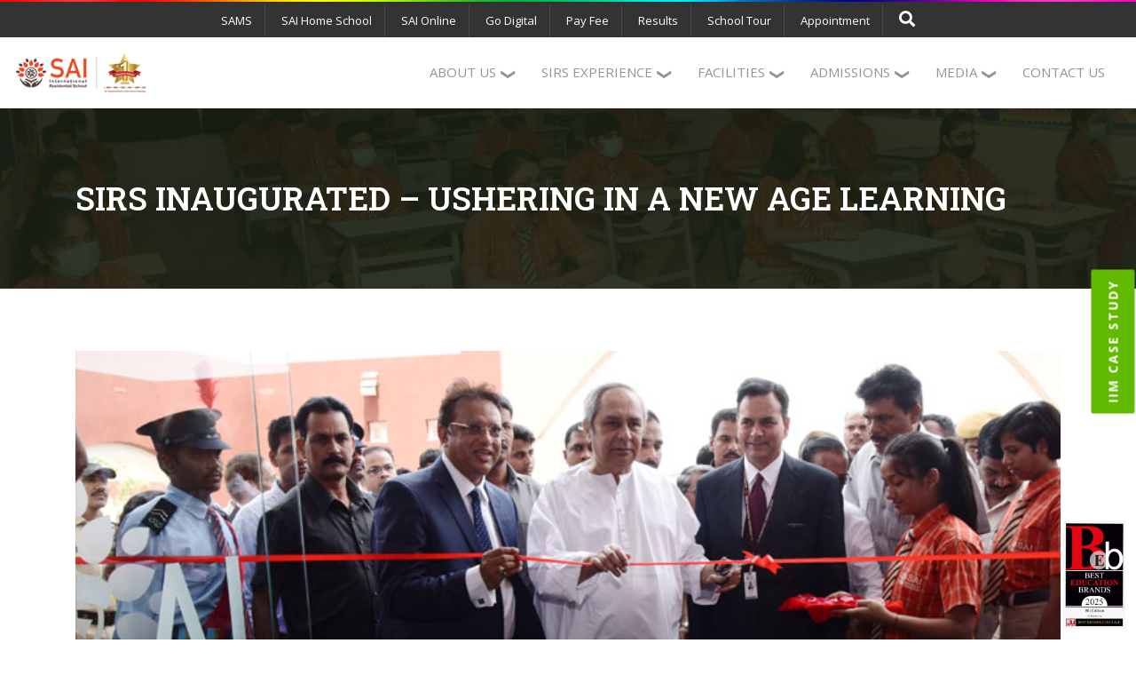

--- FILE ---
content_type: text/html; charset=UTF-8
request_url: https://sirs.edu.in/news/sirs-inaugurated-ushering-in-a-new-age-learning/
body_size: 49695
content:
<!DOCTYPE html>
<html lang="en">
<head>
	<meta charset="utf-8">
	<title>
        SIRS INAUGURATED – USHERING IN A NEW AGE LEARNING - Best Boarding School in Odisha    </title>
	<meta name="viewport" content="width=device-width; initial-scale=1.0; maximum-scale=1.0; user-scalable=0;" />
	<meta name="keywords" content="" />
	<meta name="description" content="" />  
	<link rel="icon" type="image/x-icon" href="https://sirs.edu.in/wp-content/uploads/2022/11/fa-icon.png">
	<meta name="format-detection" content="telephone=no">
	<link href="https://sirs.edu.in/wp-content/themes/ds-child/css/bootstrap.min.css" rel="stylesheet">
	<link href="https://sirs.edu.in/wp-content/themes/ds-child/css/fontawesome-all.css" rel="stylesheet">
	<link rel="stylesheet" href="https://pro.fontawesome.com/releases/v5.10.0/css/all.css" integrity="sha384-AYmEC3Yw5cVb3ZcuHtOA93w35dYTsvhLPVnYs9eStHfGJvOvKxVfELGroGkvsg+p" crossorigin="anonymous"/>
	<link rel="stylesheet" href="https://sirs.edu.in/wp-content/themes/ds-child/css/style.css" type="text/css" media="screen">
	<link rel="stylesheet" href="https://sirs.edu.in/wp-content/themes/ds-child/css/animate.min.css" type="text/css" media="screen">
	<link rel="stylesheet" href="https://sirs.edu.in/wp-content/themes/ds-child/css/owl.carousel.css">
	<link rel="stylesheet" href="https://sirs.edu.in/wp-content/themes/ds-child/css/menu.css">
	<link rel="stylesheet" href="https://sirs.edu.in/wp-content/themes/ds-child/css/pagination.css">
	<link href="https://sirs.edu.in/wp-content/themes/ds-child/css/ace-responsive-menu.css" rel="stylesheet" type="text/css" />
	<script src="https://cdnjs.cloudflare.com/ajax/libs/jquery/3.6.0/jquery.min.js"></script>
	<script src="https://cdn.jsdelivr.net/npm/bootstrap@5.0.2/dist/js/bootstrap.bundle.min.js" integrity="sha384-MrcW6ZMFYlzcLA8Nl+NtUVF0sA7MsXsP1UyJoMp4YLEuNSfAP+JcXn/tWtIaxVXM" crossorigin="anonymous"></script>
	<script src="https://sirs.edu.in/wp-content/themes/ds-child/js/owl.carousel.js"></script>
	<link href="https://sirs.edu.in/wp-content/themes/ds-child/css/magnific-popup.css" rel="stylesheet" type="text/css" />
	<meta name='robots' content='index, follow, max-image-preview:large, max-snippet:-1, max-video-preview:-1' />

	<!-- This site is optimized with the Yoast SEO plugin v19.10 - https://yoast.com/wordpress/plugins/seo/ -->
	<link rel="canonical" href="https://sirs.edu.in/news/sirs-inaugurated-ushering-in-a-new-age-learning/" />
	<meta property="og:locale" content="en_US" />
	<meta property="og:type" content="article" />
	<meta property="og:title" content="SIRS INAUGURATED – USHERING IN A NEW AGE LEARNING - Best Boarding School in Odisha" />
	<meta property="og:description" content="“SIRS has added one more feather to the State’s educational sector”, said Shri Naveen Patnaik, Honorable Chief Minister of Odisha on inaugurating the much awaited SAI International Residential School (SIRS) on Monday April 2, 2018. He applauded Dr. Sahoo’s vision &hellip; Continue reading &rarr;" />
	<meta property="og:url" content="https://sirs.edu.in/news/sirs-inaugurated-ushering-in-a-new-age-learning/" />
	<meta property="og:site_name" content="Best Boarding School in Odisha" />
	<meta property="article:modified_time" content="2022-11-08T11:23:31+00:00" />
	<meta property="og:image" content="https://sirs.edu.in/wp-content/uploads/2022/11/SIRS-INAUGURATED-–-USHERING-IN-A-NEW-AGE-LEARNING.jpg" />
	<meta property="og:image:width" content="754" />
	<meta property="og:image:height" content="247" />
	<meta property="og:image:type" content="image/jpeg" />
	<meta name="twitter:card" content="summary_large_image" />
	<meta name="twitter:label1" content="Est. reading time" />
	<meta name="twitter:data1" content="2 minutes" />
	<script type="application/ld+json" class="yoast-schema-graph">{"@context":"https://schema.org","@graph":[{"@type":"WebPage","@id":"https://sirs.edu.in/news/sirs-inaugurated-ushering-in-a-new-age-learning/","url":"https://sirs.edu.in/news/sirs-inaugurated-ushering-in-a-new-age-learning/","name":"SIRS INAUGURATED – USHERING IN A NEW AGE LEARNING - Best Boarding School in Odisha","isPartOf":{"@id":"https://sirs.edu.in/#website"},"primaryImageOfPage":{"@id":"https://sirs.edu.in/news/sirs-inaugurated-ushering-in-a-new-age-learning/#primaryimage"},"image":{"@id":"https://sirs.edu.in/news/sirs-inaugurated-ushering-in-a-new-age-learning/#primaryimage"},"thumbnailUrl":"https://sirs.edu.in/wp-content/uploads/2022/11/SIRS-INAUGURATED-–-USHERING-IN-A-NEW-AGE-LEARNING.jpg","datePublished":"2018-04-03T11:22:00+00:00","dateModified":"2022-11-08T11:23:31+00:00","breadcrumb":{"@id":"https://sirs.edu.in/news/sirs-inaugurated-ushering-in-a-new-age-learning/#breadcrumb"},"inLanguage":"en-US","potentialAction":[{"@type":"ReadAction","target":["https://sirs.edu.in/news/sirs-inaugurated-ushering-in-a-new-age-learning/"]}]},{"@type":"ImageObject","inLanguage":"en-US","@id":"https://sirs.edu.in/news/sirs-inaugurated-ushering-in-a-new-age-learning/#primaryimage","url":"https://sirs.edu.in/wp-content/uploads/2022/11/SIRS-INAUGURATED-–-USHERING-IN-A-NEW-AGE-LEARNING.jpg","contentUrl":"https://sirs.edu.in/wp-content/uploads/2022/11/SIRS-INAUGURATED-–-USHERING-IN-A-NEW-AGE-LEARNING.jpg","width":754,"height":247},{"@type":"BreadcrumbList","@id":"https://sirs.edu.in/news/sirs-inaugurated-ushering-in-a-new-age-learning/#breadcrumb","itemListElement":[{"@type":"ListItem","position":1,"name":"Home","item":"https://sirs.edu.in/"},{"@type":"ListItem","position":2,"name":"SIRS INAUGURATED – USHERING IN A NEW AGE LEARNING"}]},{"@type":"WebSite","@id":"https://sirs.edu.in/#website","url":"https://sirs.edu.in/","name":"Best Boarding School in Odisha","description":"SAI International Residential School, Bhubaneshwar","potentialAction":[{"@type":"SearchAction","target":{"@type":"EntryPoint","urlTemplate":"https://sirs.edu.in/?s={search_term_string}"},"query-input":"required name=search_term_string"}],"inLanguage":"en-US"}]}</script>
	<!-- / Yoast SEO plugin. -->


<link rel="alternate" title="oEmbed (JSON)" type="application/json+oembed" href="https://sirs.edu.in/wp-json/oembed/1.0/embed?url=https%3A%2F%2Fsirs.edu.in%2Fnews%2Fsirs-inaugurated-ushering-in-a-new-age-learning%2F" />
<link rel="alternate" title="oEmbed (XML)" type="text/xml+oembed" href="https://sirs.edu.in/wp-json/oembed/1.0/embed?url=https%3A%2F%2Fsirs.edu.in%2Fnews%2Fsirs-inaugurated-ushering-in-a-new-age-learning%2F&#038;format=xml" />
<style id='wp-img-auto-sizes-contain-inline-css' type='text/css'>
img:is([sizes=auto i],[sizes^="auto," i]){contain-intrinsic-size:3000px 1500px}
/*# sourceURL=wp-img-auto-sizes-contain-inline-css */
</style>
<style id='wp-block-library-inline-css' type='text/css'>
:root{--wp-block-synced-color:#7a00df;--wp-block-synced-color--rgb:122,0,223;--wp-bound-block-color:var(--wp-block-synced-color);--wp-editor-canvas-background:#ddd;--wp-admin-theme-color:#007cba;--wp-admin-theme-color--rgb:0,124,186;--wp-admin-theme-color-darker-10:#006ba1;--wp-admin-theme-color-darker-10--rgb:0,107,160.5;--wp-admin-theme-color-darker-20:#005a87;--wp-admin-theme-color-darker-20--rgb:0,90,135;--wp-admin-border-width-focus:2px}@media (min-resolution:192dpi){:root{--wp-admin-border-width-focus:1.5px}}.wp-element-button{cursor:pointer}:root .has-very-light-gray-background-color{background-color:#eee}:root .has-very-dark-gray-background-color{background-color:#313131}:root .has-very-light-gray-color{color:#eee}:root .has-very-dark-gray-color{color:#313131}:root .has-vivid-green-cyan-to-vivid-cyan-blue-gradient-background{background:linear-gradient(135deg,#00d084,#0693e3)}:root .has-purple-crush-gradient-background{background:linear-gradient(135deg,#34e2e4,#4721fb 50%,#ab1dfe)}:root .has-hazy-dawn-gradient-background{background:linear-gradient(135deg,#faaca8,#dad0ec)}:root .has-subdued-olive-gradient-background{background:linear-gradient(135deg,#fafae1,#67a671)}:root .has-atomic-cream-gradient-background{background:linear-gradient(135deg,#fdd79a,#004a59)}:root .has-nightshade-gradient-background{background:linear-gradient(135deg,#330968,#31cdcf)}:root .has-midnight-gradient-background{background:linear-gradient(135deg,#020381,#2874fc)}:root{--wp--preset--font-size--normal:16px;--wp--preset--font-size--huge:42px}.has-regular-font-size{font-size:1em}.has-larger-font-size{font-size:2.625em}.has-normal-font-size{font-size:var(--wp--preset--font-size--normal)}.has-huge-font-size{font-size:var(--wp--preset--font-size--huge)}.has-text-align-center{text-align:center}.has-text-align-left{text-align:left}.has-text-align-right{text-align:right}.has-fit-text{white-space:nowrap!important}#end-resizable-editor-section{display:none}.aligncenter{clear:both}.items-justified-left{justify-content:flex-start}.items-justified-center{justify-content:center}.items-justified-right{justify-content:flex-end}.items-justified-space-between{justify-content:space-between}.screen-reader-text{border:0;clip-path:inset(50%);height:1px;margin:-1px;overflow:hidden;padding:0;position:absolute;width:1px;word-wrap:normal!important}.screen-reader-text:focus{background-color:#ddd;clip-path:none;color:#444;display:block;font-size:1em;height:auto;left:5px;line-height:normal;padding:15px 23px 14px;text-decoration:none;top:5px;width:auto;z-index:100000}html :where(.has-border-color){border-style:solid}html :where([style*=border-top-color]){border-top-style:solid}html :where([style*=border-right-color]){border-right-style:solid}html :where([style*=border-bottom-color]){border-bottom-style:solid}html :where([style*=border-left-color]){border-left-style:solid}html :where([style*=border-width]){border-style:solid}html :where([style*=border-top-width]){border-top-style:solid}html :where([style*=border-right-width]){border-right-style:solid}html :where([style*=border-bottom-width]){border-bottom-style:solid}html :where([style*=border-left-width]){border-left-style:solid}html :where(img[class*=wp-image-]){height:auto;max-width:100%}:where(figure){margin:0 0 1em}html :where(.is-position-sticky){--wp-admin--admin-bar--position-offset:var(--wp-admin--admin-bar--height,0px)}@media screen and (max-width:600px){html :where(.is-position-sticky){--wp-admin--admin-bar--position-offset:0px}}

/*# sourceURL=wp-block-library-inline-css */
</style><style id='global-styles-inline-css' type='text/css'>
:root{--wp--preset--aspect-ratio--square: 1;--wp--preset--aspect-ratio--4-3: 4/3;--wp--preset--aspect-ratio--3-4: 3/4;--wp--preset--aspect-ratio--3-2: 3/2;--wp--preset--aspect-ratio--2-3: 2/3;--wp--preset--aspect-ratio--16-9: 16/9;--wp--preset--aspect-ratio--9-16: 9/16;--wp--preset--color--black: #000;--wp--preset--color--cyan-bluish-gray: #abb8c3;--wp--preset--color--white: #fff;--wp--preset--color--pale-pink: #f78da7;--wp--preset--color--vivid-red: #cf2e2e;--wp--preset--color--luminous-vivid-orange: #ff6900;--wp--preset--color--luminous-vivid-amber: #fcb900;--wp--preset--color--light-green-cyan: #7bdcb5;--wp--preset--color--vivid-green-cyan: #00d084;--wp--preset--color--pale-cyan-blue: #8ed1fc;--wp--preset--color--vivid-cyan-blue: #0693e3;--wp--preset--color--vivid-purple: #9b51e0;--wp--preset--color--blue: #0066cc;--wp--preset--color--medium-gray: #666;--wp--preset--color--light-gray: #f1f1f1;--wp--preset--gradient--vivid-cyan-blue-to-vivid-purple: linear-gradient(135deg,rgb(6,147,227) 0%,rgb(155,81,224) 100%);--wp--preset--gradient--light-green-cyan-to-vivid-green-cyan: linear-gradient(135deg,rgb(122,220,180) 0%,rgb(0,208,130) 100%);--wp--preset--gradient--luminous-vivid-amber-to-luminous-vivid-orange: linear-gradient(135deg,rgb(252,185,0) 0%,rgb(255,105,0) 100%);--wp--preset--gradient--luminous-vivid-orange-to-vivid-red: linear-gradient(135deg,rgb(255,105,0) 0%,rgb(207,46,46) 100%);--wp--preset--gradient--very-light-gray-to-cyan-bluish-gray: linear-gradient(135deg,rgb(238,238,238) 0%,rgb(169,184,195) 100%);--wp--preset--gradient--cool-to-warm-spectrum: linear-gradient(135deg,rgb(74,234,220) 0%,rgb(151,120,209) 20%,rgb(207,42,186) 40%,rgb(238,44,130) 60%,rgb(251,105,98) 80%,rgb(254,248,76) 100%);--wp--preset--gradient--blush-light-purple: linear-gradient(135deg,rgb(255,206,236) 0%,rgb(152,150,240) 100%);--wp--preset--gradient--blush-bordeaux: linear-gradient(135deg,rgb(254,205,165) 0%,rgb(254,45,45) 50%,rgb(107,0,62) 100%);--wp--preset--gradient--luminous-dusk: linear-gradient(135deg,rgb(255,203,112) 0%,rgb(199,81,192) 50%,rgb(65,88,208) 100%);--wp--preset--gradient--pale-ocean: linear-gradient(135deg,rgb(255,245,203) 0%,rgb(182,227,212) 50%,rgb(51,167,181) 100%);--wp--preset--gradient--electric-grass: linear-gradient(135deg,rgb(202,248,128) 0%,rgb(113,206,126) 100%);--wp--preset--gradient--midnight: linear-gradient(135deg,rgb(2,3,129) 0%,rgb(40,116,252) 100%);--wp--preset--font-size--small: 13px;--wp--preset--font-size--medium: 20px;--wp--preset--font-size--large: 36px;--wp--preset--font-size--x-large: 42px;--wp--preset--spacing--20: 0.44rem;--wp--preset--spacing--30: 0.67rem;--wp--preset--spacing--40: 1rem;--wp--preset--spacing--50: 1.5rem;--wp--preset--spacing--60: 2.25rem;--wp--preset--spacing--70: 3.38rem;--wp--preset--spacing--80: 5.06rem;--wp--preset--shadow--natural: 6px 6px 9px rgba(0, 0, 0, 0.2);--wp--preset--shadow--deep: 12px 12px 50px rgba(0, 0, 0, 0.4);--wp--preset--shadow--sharp: 6px 6px 0px rgba(0, 0, 0, 0.2);--wp--preset--shadow--outlined: 6px 6px 0px -3px rgb(255, 255, 255), 6px 6px rgb(0, 0, 0);--wp--preset--shadow--crisp: 6px 6px 0px rgb(0, 0, 0);}:where(.is-layout-flex){gap: 0.5em;}:where(.is-layout-grid){gap: 0.5em;}body .is-layout-flex{display: flex;}.is-layout-flex{flex-wrap: wrap;align-items: center;}.is-layout-flex > :is(*, div){margin: 0;}body .is-layout-grid{display: grid;}.is-layout-grid > :is(*, div){margin: 0;}:where(.wp-block-columns.is-layout-flex){gap: 2em;}:where(.wp-block-columns.is-layout-grid){gap: 2em;}:where(.wp-block-post-template.is-layout-flex){gap: 1.25em;}:where(.wp-block-post-template.is-layout-grid){gap: 1.25em;}.has-black-color{color: var(--wp--preset--color--black) !important;}.has-cyan-bluish-gray-color{color: var(--wp--preset--color--cyan-bluish-gray) !important;}.has-white-color{color: var(--wp--preset--color--white) !important;}.has-pale-pink-color{color: var(--wp--preset--color--pale-pink) !important;}.has-vivid-red-color{color: var(--wp--preset--color--vivid-red) !important;}.has-luminous-vivid-orange-color{color: var(--wp--preset--color--luminous-vivid-orange) !important;}.has-luminous-vivid-amber-color{color: var(--wp--preset--color--luminous-vivid-amber) !important;}.has-light-green-cyan-color{color: var(--wp--preset--color--light-green-cyan) !important;}.has-vivid-green-cyan-color{color: var(--wp--preset--color--vivid-green-cyan) !important;}.has-pale-cyan-blue-color{color: var(--wp--preset--color--pale-cyan-blue) !important;}.has-vivid-cyan-blue-color{color: var(--wp--preset--color--vivid-cyan-blue) !important;}.has-vivid-purple-color{color: var(--wp--preset--color--vivid-purple) !important;}.has-black-background-color{background-color: var(--wp--preset--color--black) !important;}.has-cyan-bluish-gray-background-color{background-color: var(--wp--preset--color--cyan-bluish-gray) !important;}.has-white-background-color{background-color: var(--wp--preset--color--white) !important;}.has-pale-pink-background-color{background-color: var(--wp--preset--color--pale-pink) !important;}.has-vivid-red-background-color{background-color: var(--wp--preset--color--vivid-red) !important;}.has-luminous-vivid-orange-background-color{background-color: var(--wp--preset--color--luminous-vivid-orange) !important;}.has-luminous-vivid-amber-background-color{background-color: var(--wp--preset--color--luminous-vivid-amber) !important;}.has-light-green-cyan-background-color{background-color: var(--wp--preset--color--light-green-cyan) !important;}.has-vivid-green-cyan-background-color{background-color: var(--wp--preset--color--vivid-green-cyan) !important;}.has-pale-cyan-blue-background-color{background-color: var(--wp--preset--color--pale-cyan-blue) !important;}.has-vivid-cyan-blue-background-color{background-color: var(--wp--preset--color--vivid-cyan-blue) !important;}.has-vivid-purple-background-color{background-color: var(--wp--preset--color--vivid-purple) !important;}.has-black-border-color{border-color: var(--wp--preset--color--black) !important;}.has-cyan-bluish-gray-border-color{border-color: var(--wp--preset--color--cyan-bluish-gray) !important;}.has-white-border-color{border-color: var(--wp--preset--color--white) !important;}.has-pale-pink-border-color{border-color: var(--wp--preset--color--pale-pink) !important;}.has-vivid-red-border-color{border-color: var(--wp--preset--color--vivid-red) !important;}.has-luminous-vivid-orange-border-color{border-color: var(--wp--preset--color--luminous-vivid-orange) !important;}.has-luminous-vivid-amber-border-color{border-color: var(--wp--preset--color--luminous-vivid-amber) !important;}.has-light-green-cyan-border-color{border-color: var(--wp--preset--color--light-green-cyan) !important;}.has-vivid-green-cyan-border-color{border-color: var(--wp--preset--color--vivid-green-cyan) !important;}.has-pale-cyan-blue-border-color{border-color: var(--wp--preset--color--pale-cyan-blue) !important;}.has-vivid-cyan-blue-border-color{border-color: var(--wp--preset--color--vivid-cyan-blue) !important;}.has-vivid-purple-border-color{border-color: var(--wp--preset--color--vivid-purple) !important;}.has-vivid-cyan-blue-to-vivid-purple-gradient-background{background: var(--wp--preset--gradient--vivid-cyan-blue-to-vivid-purple) !important;}.has-light-green-cyan-to-vivid-green-cyan-gradient-background{background: var(--wp--preset--gradient--light-green-cyan-to-vivid-green-cyan) !important;}.has-luminous-vivid-amber-to-luminous-vivid-orange-gradient-background{background: var(--wp--preset--gradient--luminous-vivid-amber-to-luminous-vivid-orange) !important;}.has-luminous-vivid-orange-to-vivid-red-gradient-background{background: var(--wp--preset--gradient--luminous-vivid-orange-to-vivid-red) !important;}.has-very-light-gray-to-cyan-bluish-gray-gradient-background{background: var(--wp--preset--gradient--very-light-gray-to-cyan-bluish-gray) !important;}.has-cool-to-warm-spectrum-gradient-background{background: var(--wp--preset--gradient--cool-to-warm-spectrum) !important;}.has-blush-light-purple-gradient-background{background: var(--wp--preset--gradient--blush-light-purple) !important;}.has-blush-bordeaux-gradient-background{background: var(--wp--preset--gradient--blush-bordeaux) !important;}.has-luminous-dusk-gradient-background{background: var(--wp--preset--gradient--luminous-dusk) !important;}.has-pale-ocean-gradient-background{background: var(--wp--preset--gradient--pale-ocean) !important;}.has-electric-grass-gradient-background{background: var(--wp--preset--gradient--electric-grass) !important;}.has-midnight-gradient-background{background: var(--wp--preset--gradient--midnight) !important;}.has-small-font-size{font-size: var(--wp--preset--font-size--small) !important;}.has-medium-font-size{font-size: var(--wp--preset--font-size--medium) !important;}.has-large-font-size{font-size: var(--wp--preset--font-size--large) !important;}.has-x-large-font-size{font-size: var(--wp--preset--font-size--x-large) !important;}
/*# sourceURL=global-styles-inline-css */
</style>

<style id='classic-theme-styles-inline-css' type='text/css'>
/*! This file is auto-generated */
.wp-block-button__link{color:#fff;background-color:#32373c;border-radius:9999px;box-shadow:none;text-decoration:none;padding:calc(.667em + 2px) calc(1.333em + 2px);font-size:1.125em}.wp-block-file__button{background:#32373c;color:#fff;text-decoration:none}
/*# sourceURL=/wp-includes/css/classic-themes.min.css */
</style>
<link rel='stylesheet' id='contact-form-7-css' href='https://sirs.edu.in/wp-content/plugins/contact-form-7/includes/css/styles.css?ver=5.7.5.1' type='text/css' media='all' />
<style id='contact-form-7-inline-css' type='text/css'>
.wpcf7 .wpcf7-recaptcha iframe {margin-bottom: 0;}.wpcf7 .wpcf7-recaptcha[data-align="center"] > div {margin: 0 auto;}.wpcf7 .wpcf7-recaptcha[data-align="right"] > div {margin: 0 0 0 auto;}
/*# sourceURL=contact-form-7-inline-css */
</style>
<link rel='stylesheet' id='twentyten-block-style-css' href='https://sirs.edu.in/wp-content/themes/twentyten/blocks.css?ver=20190704' type='text/css' media='all' />
<link rel='stylesheet' id='wp-block-heading-css' href='https://sirs.edu.in/wp-includes/blocks/heading/style.min.css?ver=6.9' type='text/css' media='all' />
<link rel='stylesheet' id='wp-block-paragraph-css' href='https://sirs.edu.in/wp-includes/blocks/paragraph/style.min.css?ver=6.9' type='text/css' media='all' />
<link rel="https://api.w.org/" href="https://sirs.edu.in/wp-json/" /><link rel="alternate" title="JSON" type="application/json" href="https://sirs.edu.in/wp-json/wp/v2/news/5120" /><link rel='shortlink' href='https://sirs.edu.in/?p=5120' />
    <meta name="google-site-verification" content="I_I2nUx-8XuR3j9W9OEENwnPvnmamPDcy6hzqMGt-5U" />
	<!-- Google Tag Manager -->
	<script>(function(w,d,s,l,i){w[l]=w[l]||[];w[l].push({'gtm.start':
	new Date().getTime(),event:'gtm.js'});var f=d.getElementsByTagName(s)[0],
	j=d.createElement(s),dl=l!='dataLayer'?'&l='+l:'';j.async=true;j.src=
	'https://www.googletagmanager.com/gtm.js?id='+i+dl;f.parentNode.insertBefore(j,f);
	})(window,document,'script','dataLayer','GTM-M6JM4KV');</script>
	<!-- End Google Tag Manager -->
</head>
<style type="text/css">
	.caonent_box li {
	    list-style: disc;
	}
	.entry-body h3,.entry-body p{
		min-height: 82px;
	}
	.overlay {
		height: 100%;
		width: 100%;
		display: none;
		position: fixed;
		z-index: 999999;
		top: 0;
		left: 0;
		background-color: rgb(0,0,0);
		background-color: rgba(0,0,0, 0.9);
	}
	.overlay-content {
		position: relative;
		top: 46%;
		width: 80%;
		text-align: center;
		margin-top: 30px;
		margin: auto;
	}
	.overlay .closebtn1 {
		position: absolute;
		top: 20px;
		right: 45px;
		font-size: 60px;
		cursor: pointer;
		color: white;
	}
	.overlay .closebtn1:hover {
		color: #ccc;
	}
	.overlay input[type=text] {
		padding: 15px;
		font-size: 17px;
		border: none;
		float: left;
		width: 80%;
		background: white;
	}
	.overlay input[type=text]:hover {
		background: #f1f1f1;
	}
	.overlay button {
		float: left;
		width: 20%;
		padding: 15px;
		background: #ddd;
		font-size: 17px;
		border: none;
		cursor: pointer;
	}
	.overlay button:hover {
		background: #f05022;
	}
</style>

<body>
	<header>
		<div class="header-top-menu">
			<div class="container-fluid">
				<div class="row">
					<div class="col-md-12">
						<div class="menu">
							<nav id="cssmenu" class="head_btm_menu">
								<ul>
																		<li><a href="https://eedutree.com/default/parentLogin.php">SAMS</a></li>
																			<li><a href="https://www.eedutree.com/shs/homeschoolLogin.php">SAI Home School</a></li>
																			<li><a href="http://sirs.edunexttechnologies.com/Index">SAI Online</a></li>
																			<li><a href="https://sirs.edu.in/go-digital/">Go Digital</a></li>
																			<li><a href="http://sirs.edunexttechnologies.com/">Pay Fee</a></li>
																			<li><a href="https://sirs.edu.in/class-results/">Results</a></li>
																		<li><a href="https://youtu.be/xKe6hNtTYv0" target="_blank">School Tour</a>
										<!--<ul>-->
										<!--	<li><a href="https://youtu.be/UQaw9KqgrFc">School Video</a></li>-->
										<!--</ul>-->
									</li>
									<li><a href="https://sirs.edu.in/appointment">Appointment</a></li>
									<li><a href="javascript:void(0)" onclick="openSearch()"><i class="fas fa-search"></i></a></li>
								</ul>
							</nav>
						</div>
					</div>
				</div>
			</div>  
		</div>
		<div class="header-top-logo">
			<div class="container-fluid">
				<div class="row">
					<div class="col-md-12">
						<div class="header-top-logo1">
							<div class="header-top-logo-left">
								<a href="https://sirs.edu.in"><img src="https://sirs.edu.in/wp-content/uploads/2022/11/logo-1.png" alt=""/></a>
							</div>
							<div class="header-top-logo-right">
								<nav>
									<!-- Menu Toggle btn-->
									<div class="menu-toggle">
										<h3>Menu</h3>
										<button type="button" id="menu-btn">
											<span class="icon-bar"></span>
											<span class="icon-bar"></span>
											<span class="icon-bar"></span>
										</button>
									</div>
									<!-- Responsive Menu Structure-->
									<!--Note: declare the Menu style in the data-menu-style="horizontal" (options: horizontal, vertical, accordion) -->
									<ul id="respMenu" class="ace-responsive-menu" data-menu-style="horizontal">
										<li>
											<a href="javascript:;">
												<span class="title">ABOUT US </span>
												<span class="arrow"></span>
											</a>
											<!-- Level Two-->
											<ul>
												<li><a href="https://sirs.edu.in/shri-sai-baba-of-shirdi">Shri SAI Baba of Shirdi</a></li>
												<li><a href="https://sirs.edu.in/guru-shishya-parampara">Guru Shishya Parampara</a></li>    
												<li><a href="https://sirs.edu.in/mission-vision-commitments">Mission, Vision &amp; Commitments</a></li>    
												<li><a href="https://sirs.edu.in/awards">Awards</a></li>    
												<li>
													<a href="javascript:;">SAI International Education Group <span class="arrow"></span>
													</a>
													<ul>
														<li><a href="https://sirs.edu.in/sai-international-residential-school">The School – SIRS</a></li>
														<li><a href="https://sirs.edu.in/sai-international-school">SAI International School</a></li>
														<li><a href="https://sirs.edu.in/sai-angan">SAI Angan</a></li>
														<!--<li><a href="https://sirs.edu.in/sai-international-college-of-commerce">SAI Int College of Commerce</a></li>-->
													</ul>
												</li>
												<li>
													<a href="javascript:;">Leadership Team <span class="arrow"></span>
													</a>
													<ul>
														<li><a href="https://sirs.edu.in/our-chairman">The Founder</a></li>
														<li><a href="https://sirs.edu.in/the-chairperson">The Chairperson</a></li>
														<li><a href="https://sirs.edu.in/the-headmaster">The Headmaster</a></li>
														<li><a href="https://sirs.edu.in/the-dhm">The Deputy Headmaster</a></li>
													</ul>
												</li>
												<li>
													<a href="javascript:;">Advisor <span class="arrow"></span></a>
													<ul>
														<li><a href="https://sirs.edu.in/dr-sumer-bahadur-singh">Dr. Sumer Bahadur Singh</a></li>
													</ul>
												</li>
												<li>
													<a href="javascript:;">Advisory Board Members <span class="arrow"></span>
													</a>
													<ul>
														<li><a href="https://sirs.edu.in/dr-c-b-satpathy">Dr. C B Satpathy</a></li>
														<li><a href="https://sirs.edu.in/dr-damodar-acharya">Dr. Damodar Acharya</a></li>
														<li><a href="https://sirs.edu.in/dr-prasant-mohapatra">Dr. Prasant Mohapatra</a></li>
														<li><a href="https://sirs.edu.in/dr-p-c-jain">Dr. P C Jain</a></li>
														<li><a href="https://sirs.edu.in/ca-p-r-ramesh">CA P R Ramesh</a></li>
														<li><a href="https://sirs.edu.in/shri-amitabh-jhingan">Shri Amitabh Jhingan</a></li>
														<li><a href="https://sirs.edu.in/shri-rakesh-sethi">Shri Rakesh Sethi</a></li>
														<li><a href="https://sirs.edu.in/ms-ameeta-mulla-wattal">Ms. Ameeta Mulla Wattal</a></li>
														<li><a href="https://sirs.edu.in/shri-ronesh-puri">Shri Ronesh Puri</a></li>
													</ul>
												</li>
												<li><a href="https://sirs.edu.in/student-council">Student Council</a></li>
												<!--<li><a href="/work-with-us">Work with us</a></li>   -->
											</ul>
										</li>
										<li>
											<a class="" href="javascript:;">
												<span class="title">SIRS EXPERIENCE </span>
												<span class="arrow"></span>
											</a>
											<ul>
												<li>
													<a href="javascript:;">Academics &amp; Beyond <span class="arrow"></span>
													</a>
													<ul>
														<li><a href="https://sirs.edu.in/academics">Academics</a></li>
														<li><a href="https://sirs.edu.in/assessment">Assessment</a></li>
													</ul>
												</li>
												<li>
													<a href="javascript:;">Visual-Performing Arts &amp; Beyond <span class="arrow"></span>
													</a>
													<ul>
														<li><a href="https://sirs.edu.in/fine-arts">Fine Arts</a></li>
														<li><a href="https://sirs.edu.in/media-training">Media Training</a></li>
														<li><a href="https://sirs.edu.in/celebrations-events">Celebrations &amp; Events</a></li>
														<li><a href="https://sirs.edu.in/house-activities">House Activities</a></li>
														<li><a href="https://sirs.edu.in/clubs-societies">Clubs &amp; Societies</a></li>
													</ul>
												</li>
												<li>
													<a href="javascript:;">Recognition &amp; Beyond <span class="arrow"></span></a>
													<ul>
														<li><a href="https://sirs.edu.in/recognition-awards">Recognition &amp; Awards</a></li>
														<li><a href="https://sirs.edu.in/career-connect">Career Connect</a></li>
														<li><a href="https://saiinternational.edu.in/career-results/">Career Results</a></li>
													</ul>
												</li>
												<li>
													<a href="javascript:;">Leadership &amp; Beyond <span class="arrow"></span>
													</a>
													<ul>
														<li><a href="https://sirs.edu.in/leadership-personal-development">Leadership &amp; Personality</a></li>
														<li><a href="https://sirs.edu.in/ethics-empathy">Ethics &amp; Empathy</a></li>
														<li><a href="https://sirs.edu.in/entrepreneurship-innovation">Entrepreneurship &amp; Innovation</a></li>
														<li><a href="https://sirs.edu.in/global-citizenship">Global Citizenship</a></li>
														<li><a href="https://saiinternational.edu.in/global-saioneers/">Global SAIoneers</a></li>
													</ul>
												</li>
												<li>
													<a href="javascript:;">Sports &amp; Beyond <span class="arrow"></span>
													</a>
													<ul>
														<li><a href="https://sirs.edu.in/sports-beyond">Sports</a></li>
														<li><a href="https://sirs.edu.in/well-being-life-skills">Well Being &amp; Life Skills</a></li>
													</ul>
												</li>
												<li>
													<a href="javascript:;">Boarding &amp; Beyond <span class="arrow"></span></a>
													<ul>
														<li><a href="https://sirs.edu.in/hostel-life">Hostel Life</a></li>
														<li><a href="https://sirs.edu.in/nurturing">Nurturing</a></li>
														<li><a href="https://sirs.edu.in/safety-security">Safety &amp; Security</a></li>
													</ul>
												</li>
												<li>
													<a href="javascript:;">Digital &amp; Beyond <span class="arrow"></span></a>
													<ul>
														<li><a href="https://sirs.edu.in/digital-literacy">Digital Intervention</a></li>
														<li><a href="https://sirs.edu.in/digital-counseling">Digital Counseling</a></li>
													</ul>
												</li>
											</ul>
										</li>
										<li>
											<a href="javascript:;">
												<span class="title">FACILITIES </span><span class="arrow"></span>
											</a>
											<!-- Level Two-->
											<ul>
												<li><a href="https://sirs.edu.in/smart-green-campus">Smart & Green Campus</a></li>
											</ul>
										</li>
										<li>
											<a class="" href="javascript:;">
												<span class="title">ADMISSIONS </span> <span class="arrow"></span>
											</a>
											<ul>
												<li><a href="https://sirs.edu.in/process-guidelines">Process &amp; Guidelines</a></li>
												<li><a href="https://sirs.edu.in/admission">Admission Enquiry</a></li>   
												<!--<li><a href="https://sirs.edu.in/transfer-certificate">Transfer Certificate</a></li>    -->
											</ul>
										</li>
										<li>
											<a class="" href="javascript:;">
												<span class="title">MEDIA </span><span class="arrow"></span>
											</a>
											<ul>
												<li><a href="https://sirs.edu.in/news-mentions">News Mentions</a></li>
												<li><a href="https://sirs.edu.in/weekly-bulletin">Weekly Bulletins</a></li>    
												<li><a href="https://sirs.edu.in/photo-gallery">Gallery</a></li>
												<li><a href="https://sirs.edu.in/news">News &amp; Events</a></li>
												<li><a href="https://sirs.edu.in/press-releases">Press Release</a></li>
												<li><a href="https://sirs.edu.in/radio-orange-99-9">Radio Orange 99.9</a></li>
												<li><a href="https://sirs.edu.in/sai-tv">SAI TV</a></li>    
												<li><a href="https://sirs.edu.in/blog">Blog</a></li>    
											</ul>
										</li>
										<li class="last ">
											<a href="https://sirs.edu.in/contact-us">
												<span class="title">CONTACT US</span>
											</a>
										</li>
									</ul>
								</nav>
							</div>
						</div>  
					</div>
				</div>
			</div>  
		</div>
	</header><!--============================= Banner =============================-->
<div class="inner-banner" style="background:url(https://sirs.edu.in/wp-content/themes/ds-child/images/SIRS-117-1.jpg) no-repeat center center; background-size:cover;" >
    <div class="container">
        <div class="row">
            <div class="col-md-12">
                <h1>SIRS INAUGURATED – USHERING IN A NEW AGE LEARNING</h1>
            </div>
        </div>
    </div>
</div>
<div class="body-work">
    <div class="container">
        <div class="row">
            <div class="col-md-12">
                <div class="news-events-banner">
                    <figure>
                        <img src="https://sirs.edu.in/wp-content/uploads/2022/11/SIRS-INAUGURATED-–-USHERING-IN-A-NEW-AGE-LEARNING.jpg" alt="" title=""> 
                    </figure>
                    <div class="event_detail_wrap">
                        <!-- wp:heading {"level":5} -->
<h5></h5>
<!-- /wp:heading -->

<!-- wp:paragraph -->
<p>“SIRS has added one more feather to the State’s educational sector”, said Shri Naveen Patnaik, Honorable Chief Minister of Odisha on inaugurating the much awaited SAI International Residential School (SIRS) on Monday April 2, 2018. He applauded Dr. Sahoo’s vision and said that “SAI International is a torch bearer of a rich legacy based on the tenets of the Guru Shishya Parampara. I am indeed delighted to be here to inaugurate SAI International Residential School, the latest venture of Dr. Sahoo.” He also spoke on the various proactive steps taken by the Odisha Government with a constant strive to bring in quality reforms, for the furtherance of education in the State.</p>
<!-- /wp:paragraph -->

<!-- wp:paragraph -->
<p>Among others present on the occasion were Shri Badri Narayan Patra, Minister School &amp; Mass Education and Science &amp; Technology, Shri Pravat Tripathy, Member of Legislative Assembly, Mr. Alan Gemmell OBE, Director, British Council India, Shri B.S. Shekhawat, ED, Central Bank of India, Shri J.P.Singh, President SME, Axis Bank, Dr. Bijoy Kumar Sahoo, Chairman, SAI International, Dr. Silpi Sahoo, Vice Chairperson, Shri Amitabh Agnihotri, Headmaster SIRS.</p>
<!-- /wp:paragraph -->

<!-- wp:paragraph -->
<p>Minister Shri Patra lauded the efforts of SAI International Group and said that “It is indeed a proud moment for Odisha to witness a school of such magnitude” and opined that SIRS being a forward integration of the group will live up to the aspirations of parents, students and the state as well. He also stressed that schools should go beyond the traditional methods and provide students a wider arena to explore.</p>
<!-- /wp:paragraph -->

<!-- wp:paragraph -->
<p>Mr. Gemmell spoke on the long and fruitful association of British Council with SAI International for the last one decade and said that “British Council has been a learning partner of SAI since 2009 and he looks forward to leverage this partnership with more collaborative engagements both in SAI International School and SAI International Residential School”. Mr. Gemmell highly appreciated the vision of Dr. Sahoo and said “for its exemplary practices of internationalism in the school SAI is bestowed with the International School Award for three consecutive terms”.<br>SIRS is a fully residential co-educational CBSE affiliated school for students from Class VI to VIII. It strives to give the best learning experience to students through an intensively designed curriculum so as to help them become leaders of tomorrow, endowed with confidence, great potential and holistic values. Here academics take an added dimension as students get the advantage of diverse learning process, rooted in Indian values and complemented by future ready teaching and learning systems. The Modern age Gurukul is a mere 20 minute drive from Bhubaneswar, sprawled atop three hillocks, amidst the serene Chandka forest, with the mighty River Mahanadi meandering nearby.</p>
<!-- /wp:paragraph -->                    </div>
                </div>
            </div>
        </div>
    </div>
</div>



<!--============================= Footer =============================-->
<footer>
	<div class="subscribe-footer">
		<div class="container">
			<div class="row">
				<div class="col-md-12">
					<div class="form-group">
						<input type="text" class="form-control" id="inputPassword" placeholder="Enter your email">
						<button type="submit" class="send-btn">SUBSCRIBE</button>  
					</div>
				</div>
			</div>
		</div>  
	</div>
	<div class="footer-top">
		<div class="container">
			<div class="row">
				<div class="col-lg-3 col-md-6 footer-links">
					<h5>KEY INFORMATION</h5>
					<ul>
												<li><a href="https://sirs.edu.in/our-chairman/">Founder’s Message</a></li>
												<li><a href="https://sirs.edu.in/term-of-use/">Terms of Use</a></li>
												<li><a href="https://sirs.edu.in/privacy-policy/">Privacy Policy</a></li>
												<li><a href="https://sirs.edu.in/disclaimer/">Disclaimer</a></li>
												<li><a href="https://sirs.edu.in/contact-us/">Contact Us</a></li>
											</ul>
				</div>
				<div class="col-lg-3 col-md-6 footer-connect">
					<h5>CONNECT WITH US</h5>
					<ul>
						                    
						<li><a href="https://www.facebook.com/SAI-International-Residential-School-2419529328272226/" class="facebook" target="_blank">
							<!-- 						<i class="<//?=$icon_class?>"></i> -->
							<i class="fab fa-facebook"></i>							</a></li>
						                    
						<li><a href="https://twitter.com/SAI_Edu_In" class="twitter" target="_blank">
							<!-- 						<i class="<//?=$icon_class?>"></i> -->
							<svg xmlns="http://www.w3.org/2000/svg" width="16" height="16" viewBox="0 0 24 24"><!-- Icon from All by undefined - undefined --><path fill="currentColor" d="m17.687 3.063l-4.996 5.711l-4.32-5.711H2.112l7.477 9.776l-7.086 8.099h3.034l5.469-6.25l4.78 6.25h6.102l-7.794-10.304l6.625-7.571zm-1.064 16.06L5.654 4.782h1.803l10.846 14.34z"></path></svg>							</a></li>
						                    
						<li><a href="https://www.youtube.com/user/saischoolodisha" class="youtube" target="_blank">
							<!-- 						<i class="<//?=$icon_class?>"></i> -->
							<i class="fab fa-youtube"></i>							</a></li>
						                    
						<li><a href="https://www.linkedin.com/company/sai-international-residential-page/" class="linkedin" target="_blank">
							<!-- 						<i class="<//?=$icon_class?>"></i> -->
							<i class="fab fa-linkedin-in"></i>							</a></li>
												<li><img src="https://sirs.edu.in/wp-content/themes/ds-child/images/chart.png"></li>
					</ul>
				</div>
				<div class="col-lg-3 col-md-6 footer-address">
					<h5>City Office</h5>
					<ul>
						<li><i class="fas fa-map-marker-alt"></i>
Plot - 5A, Chandrasekharpur, Infocity Road, Bhubaneswar - 751024, Odisha, INDIA
</li>
						<li><i class="fas fa-phone-alt"></i><a href="tel:
+91 8114368700
">
+91 8114368700
</a></li>
						<li><i class="fas fa-envelope"></i> <a href="mailto:
admissions@sirs.edu.in
">
admissions@sirs.edu.in
</a></li>
					</ul>
				</div>
				<div class="col-lg-3 col-md-6 footer-address">
					<h5>Campus Address</h5>
					<ul>
						<li><i class="fas fa-map-marker-alt"></i>
SAI International Residential School, SAI Vihar, 1400 Ramdaspur, Nuagaon, Cuttack-754008, Odisha, INDIA
</li>
						<li><i class="fas fa-phone-alt"></i><a href="tel:
0671-7100100
">
0671-7100100
</a></li>
						<li><i class="fas fa-envelope"></i> <a href="mailto:
info@sirs.edu.in
">
info@sirs.edu.in
</a></li>
					</ul>
				</div>  
			</div>
		</div>  
	</div>
	<div class="footer-btm">
		<div class="container">
			<div class="row">
				<div class="col-md-6">
					<!-- wp:html -->
<p>Copyright © <span id="current-year"></span> -&nbsp;<a href="https://sirs.edu.in/" data-type="URL" data-id="https://sirs.edu.in/">Best Boarding School in Odisha</a>&nbsp;. | All Rights Reserved</p>

<script>
var currentYear = new Date().getFullYear();
document.getElementById("current-year").innerHTML = currentYear;
</script>
<!-- /wp:html -->				</div>
				<div class="col-md-6 footer-right">
					<!-- wp:paragraph -->
<p>Powered By: <a href="https://sirs.edu.in/" data-type="URL" data-id="https://sirs.edu.in/">SAI International Residential School</a></p>
<!-- /wp:paragraph --></a>
			</div>
		</div>
	</div>  
	</div>
</footer>       
<!--============================= Scripts =============================-->
<a href="https://saiinternational.edu.in/news/sai-international-school-in-pursuit-of-academic-happiness-by-iim-calcutta/" class="float2" target="_blank">IIM CASE STUDY</a> 
<!--<a href="#" class="back-to-top" style="display: none;"><i class="fa fa-arrow-up" aria-hidden="true"></i></a>-->

<!-- Bottom Right Image Start -->
<a href="https://sirs.edu.in/admission-enquiry/" target="_blank" style="position: fixed; right: 12px; bottom: 12px; z-index: 99;">
	<img width="70" src="https://sirs.edu.in/wp-content/themes/ds-child/images/bed-2025.jpeg" />
</a>
<!-- Bottom Right Image End -->

<script>            
	jQuery(document).ready(function() {
		var offset = 220;
		var duration = 500;
		jQuery(window).scroll(function() {
			if (jQuery(this).scrollTop() > offset) {
				jQuery('.back-to-top').fadeIn(duration);
			} else {
				jQuery('.back-to-top').fadeOut(duration);
			}
		});
		jQuery('.back-to-top').click(function(event) {
			event.preventDefault();
			jQuery('html, body').animate({scrollTop: 0}, duration);
			return false;
		})
	});
</script> 
<script>
	jQuery("#banner-slider").owlCarousel({
		lazyLoad: true,
		loop: false,
		margin:0,
		responsiveClass: true,
		animateOut: 'fadeOut',
		animateIn: 'fadeIn',
		autoplay:true,
		autoplayTimeout:5000,
		autoplayHoverPause:false,
		mouseDrag: true,
		touchDrag: true,
		smartSpeed: 1000,
		nav: true,
		navText : ["<i class='far fa-chevron-left sp'></i>","<i class='far fa-chevron-right sp'></i>"],
		dots:false,
		responsive: {
			0: {
				items: 1
			},
			600: {
				items:1
			},
			1024: {
				items: 1
			},
			1366: {
				items: 1
			}
		}
	});
</script>   
<script>
	jQuery("#saioneers-slider").owlCarousel({
		lazyLoad: true,
		loop: true,
		margin:40,
		responsiveClass: true,
		animateOut: 'fadeOut',
		animateIn: 'fadeIn',
		autoplay:true,
		autoplayTimeout:5000,
		autoplayHoverPause:false,
		mouseDrag: true,
		touchDrag: true,
		smartSpeed: 1000,
		nav: false,
		navText : ["<i class='far fa-chevron-left sp'></i>","<i class='far fa-chevron-right sp'></i>"],
		dots:false,
		responsive: {
			0: {
				items:2
			},
			600: {
				items:4
			},
			1024: {
				items: 5
			},
			1366: {
				items: 7
			}
		}
	});
</script>
<script>
	jQuery("#blog-slider,#speak-slider").owlCarousel({
		lazyLoad: true,
		loop: true,
		margin:40,
		responsiveClass: true,
		animateOut: 'fadeOut',
		animateIn: 'fadeIn',
		autoplay:true,
		autoplayTimeout:5000,
		autoplayHoverPause:false,
		mouseDrag: true,
		touchDrag: true,
		smartSpeed: 1000,
		nav: false,
		navText : ["<i class='far fa-chevron-left sp'></i>","<i class='far fa-chevron-right sp'></i>"],
		dots:false,
		responsive: {
			0: {
				items: 2
			},
			600: {
				items:2
			},
			1024: {
				items: 3
			},
			1366: {
				items: 3
			}
		}
	});
</script>   
<script>
	jQuery("#partner-slider1,#partner-slider2,#partner-slider3").owlCarousel({
		lazyLoad: true,
		loop: true,
		margin:20,
		responsiveClass: true,
		animateOut: 'fadeOut',
		animateIn: 'fadeIn',
		autoplay:true,
		autoplayTimeout:5000,
		autoplayHoverPause:false,
		mouseDrag: true,
		touchDrag: true,
		smartSpeed: 1000,
		nav: false,
		navText : ["<i class='far fa-chevron-left sp'></i>","<i class='far fa-chevron-right sp'></i>"],
		dots:false,
		responsive: {
			0: {
				items: 2
			},
			600: {
				items:2
			},
			1024: {
				items: 3
			},
			1366: {
				items: 3
			}
		}
	});
</script>   
<script>
	jQuery("#our_awards").owlCarousel({
		lazyLoad: true,
		loop: true,
		margin:20,
		responsiveClass: true,
		animateOut: 'fadeOut',
		animateIn: 'fadeIn',
		autoplay:true,
		autoplayTimeout:5000,
		autoplayHoverPause:false,
		mouseDrag: true,
		touchDrag: true,
		smartSpeed: 1000,
		nav: false,
		navText : ["<i class='far fa-chevron-left sp'></i>","<i class='far fa-chevron-right sp'></i>"],
		dots:false,
		responsive: {
			0: {
				items: 1
			},
			600: {
				items: 1
			},
			1024: {
				items: 1
			},
			1366: {
				items: 1
			}
		}
	});
</script>
<script>
	jQuery("#our_events").owlCarousel({
		lazyLoad: true,
		loop: true,
		margin:20,
		responsiveClass: true,
		animateOut: 'fadeOut',
		animateIn: 'fadeIn',
		autoplay:true,
		autoplayTimeout:5000,
		autoplayHoverPause:false,
		mouseDrag: true,
		touchDrag: true,
		smartSpeed: 1000,
		nav: false,
		navText : ["<i class='far fa-chevron-left sp'></i>","<i class='far fa-chevron-right sp'></i>"],
		dots:false,
		responsive: {
			0: {
				items: 1
			},
			600: {
				items: 1
			},
			1024: {
				items: 1
			},
			1366: {
				items: 1
			}
		}
	});
</script>
<script src="https://sirs.edu.in/wp-content/themes/ds-child/js/menu.js"></script>
<script src="https://sirs.edu.in/wp-content/themes/ds-child/js/lightbox-plus-jquery.min.js"></script>
<script type="text/javascript">
	$("#cssmenu").menumaker({
		title: "",
		format: "multitoggle"
	});
</script>   
<script src="https://sirs.edu.in/wp-content/themes/ds-child/js/ace-responsive-menu.js" type="text/javascript"></script>
<script type="text/javascript">
	$(document).ready(function () {
		$("#respMenu").aceResponsiveMenu({
			resizeWidth: '768', // Set the same in Media query
			animationSpeed: 'fast', //slow, medium, fast
			accoridonExpAll: false //Expands all the accordion menu on click
		});
	});
</script>
<script>
	lightbox.option({
		'alwaysShowNavOnTouchDevices': false,
		'wrapAround': true
	})
</script>
<link rel="stylesheet" href="https://sirs.edu.in/wp-content/themes/ds-child/css/lightbox.min.css">


<script type="text/javascript">
	jQuery(window).on('load', function() {
		jQuery('#myModal').modal('show');
	});

	jQuery("#myModal").on('hidden.bs.modal', function (e) {
		jQuery("#myModal iframe").attr("src", jQuery("#myModal iframe").attr("src"));
	});
</script>

<div id="myOverlay" class="overlay">
	<span class="closebtn1" onclick="closeSearch()" title="Close Overlay">×</span>
	<div class="overlay-content">
		<form action="https://sirs.edu.in">
			<input type="text" placeholder="Search.." name="s" autocomplete="off">
			<button type="submit"><i class="fa fa-search"></i></button>
		</form>
	</div>
</div>

<script>
	function openSearch() {
		document.getElementById("myOverlay").style.display = "block";
	}

	function closeSearch() {
		document.getElementById("myOverlay").style.display = "none";
	}
</script>
<script type="speculationrules">
{"prefetch":[{"source":"document","where":{"and":[{"href_matches":"/*"},{"not":{"href_matches":["/wp-*.php","/wp-admin/*","/wp-content/uploads/*","/wp-content/*","/wp-content/plugins/*","/wp-content/themes/ds-child/*","/wp-content/themes/twentyten/*","/*\\?(.+)"]}},{"not":{"selector_matches":"a[rel~=\"nofollow\"]"}},{"not":{"selector_matches":".no-prefetch, .no-prefetch a"}}]},"eagerness":"conservative"}]}
</script>
					<script type="text/javascript" src="https://web-in21.mxradon.com/t/Tracker.js"></script>
					<script type="text/javascript">
												pidTracker('57648');			
					</script>
				<script type="text/javascript">
var getUrlParameter = function getUrlParameter(sParam) {
    var sPageURL = decodeURIComponent(window.location.search.substring(1)),
        sURLVariables = sPageURL.split('&'),
        sParameterName,
        i;

    for (i = 0; i < sURLVariables.length; i++) {
        sParameterName = sURLVariables[i].split('=');

        if (sParameterName[0] === sParam) {
            return sParameterName[1] === undefined ? true : sParameterName[1];
        }
    }
};	
var lsqresult =  getUrlParameter('result');
if(lsqresult == 'success'){
	jQuery('#sec-message-wrapper').toggle();
}
</script><script type="text/javascript" src="https://sirs.edu.in/wp-content/plugins/contact-form-7/includes/swv/js/index.js?ver=5.7.5.1" id="swv-js"></script>
<script type="text/javascript" id="contact-form-7-js-extra">
/* <![CDATA[ */
var wpcf7 = {"api":{"root":"https://sirs.edu.in/wp-json/","namespace":"contact-form-7/v1"}};
//# sourceURL=contact-form-7-js-extra
/* ]]> */
</script>
<script type="text/javascript" src="https://sirs.edu.in/wp-content/plugins/contact-form-7/includes/js/index.js?ver=5.7.5.1" id="contact-form-7-js"></script>
</body>
</html>

--- FILE ---
content_type: text/html; charset=utf-8
request_url: https://web-in21.mxradon.com/t/wt?p1=57648&p2=SIRS%20INAUGURATED%20%E2%80%93%20USHERING%20IN%20A%20NEW%20AGE%20LEARNING%20-%20Best%20Boarding%20School%20in%20Odisha&p3=-1&p4=&p5=1&p6=&p7=&p8=&p9=0&p10=https%3A%2F%2Fsirs.edu.in%2Fnews%2Fsirs-inaugurated-ushering-in-a-new-age-learning%2F
body_size: 213
content:
document.cookie = 'ORG57648=b3610cf0-5f36-478a-94eb-b482da82167f;expires=Mon, 24 Jan 2028 00:53:41 GMT;Domain=sirs.edu.in;path=/;'; var MXCProspectId = null; try { MXCProspectId = 'b3610cf0-5f36-478a-94eb-b482da82167f'; window.leadsquared.tracker.pids['57648'] = 'b3610cf0-5f36-478a-94eb-b482da82167f'; } catch(e) { } if(window && window.leadsquared && window.leadsquared.tracker) { window.leadsquared.tracker.cookieExpiryDurationInDays = window.leadsquared.tracker.cookieExpiryDurationInDays || {};  window.leadsquared.tracker.cookieExpiryDurationInDays['57648'] = '730'; }

--- FILE ---
content_type: text/css
request_url: https://sirs.edu.in/wp-content/themes/ds-child/css/ace-responsive-menu.css
body_size: 8850
content:
/* 
Ace Responsive Menu Plugin
Version: 1.0
Author: Samson Onna
E-mail: samson3d@gmail.com
Website: www.webthemez.com
----------------------------------------*/
/* Import Fonts
----------------------------------------*/
@import url(http://fonts.googleapis.com/css?family=Roboto);

/* Ace Responsive Menu
----------------------------------------*/
a {
    text-shadow: none;
    color: #0d638f;
}
ul {
    margin: 0px;
    padding: 0px;
}
.ace-responsive-menu {
    list-style: none;
    margin: 0;
    padding: 0;
    float:left;
    width:100%;
    /* border-bottom: 3px solid #FD5025; */
}
.ace-responsive-menu li{
    list-style: none;
}
.ace-responsive-menu li ul {
    display:none;
}
.ace-responsive-menu > li {
    display: block;
    margin: 0;
    padding: 0;
    border: 0px;
    float: left;
}
.ace-responsive-menu li a {
        color:#fff;
}
.ace-responsive-menu > li > a {
    display: block;
    position: relative;
    margin: 0;
    border: 0px;
    padding: 28px 20px 28px 12px;
    text-decoration: none;
    font-size: 15px;
    color: #949494;
}

.banner .owl-carousel .owl-stage-outer{margin: 0px !important;padding: 0px!important;width: calc(100% + 0px)!important;}


.ace-responsive-menu li a i {
    padding-right: 5px;
    color: #FF5737;
}
.ace-responsive-menu > li > a i {
    font-size: 16px;
    text-shadow: none;
    color: #FF5737;
}
.ace-responsive-menu li ul.sub-menu li a i {
    padding-right: 10px;
}
.ace-responsive-menu li.menu-active > a {
    background: #482b2b;
    color:#fff;
}
.ace-responsive-menu li .menu-active {
    position: relative;
}
.ace-responsive-menu > li > a > .arrow:before {  
    margin-left: 5px;
    display: inline;
    font-size: 16px;
    font-family: FontAwesome;
    height: auto;
    content: " \276F";
    font-weight: 300;
    text-shadow: none;
    width: 10px;
    display: inline-block;
	transform: rotate(90deg);
}
.ace-responsive-menu li ul.sub-menu li > a > .arrow:before {
    content: "\f105" !important;
}
.ace-responsive-menu > li > ul.sub-menu {
    display: none;
    list-style: none;
    clear: both;
    margin: 0;
    position: absolute;
    z-index: 999;
}
.ace-responsive-menu li ul.sub-menu {
    background: #482b2b;
}
.ace-responsive-menu li ul.sub-menu:hover {
    background: #482b2b;
}
.ace-responsive-menu li ul.sub-menu > li {
    width: 225px;
}
.ace-responsive-menu li ul.sub-menu li a {
    display: block;
    margin: 0px 0px;
    padding: 12px 20px 12px 15px;
    text-decoration: none;
    font-size: 13px;
    font-weight: normal;
    background: none;
}
.ace-responsive-menu li ul.sub-menu li a:hover{ background: #f05022;}

.ace-responsive-menu > li > ul.sub-menu > li {
    position: relative;
}
.ace-responsive-menu > li > ul.sub-menu > li ul.sub-menu {
    position: absolute;
    left: 185px;
    top: 0px;
    display: none;
    list-style: none;z-index: 1;
}
.ace-responsive-menu > li > ul.sub-menu > li ul.sub-menu > li ul.sub-menu {
    position: absolute;
    left: 185px;
    top: 0px;
    display: none;
    list-style: none;
}
.ace-responsive-menu > li > ul.sub-menu li > a > .arrow:before {
    float: right;
    margin-top: 1px;
    margin-right: 0px;
    display: inline;
    font-size: 16px;
    font-family: 'Font Awesome 5 Pro';
    height: auto;
    content: "\f104";
    font-weight: 300;
    text-shadow: none;top: 10px;
position: absolute;
right: 10px;
}

/* Menu Toggle Btn
----------------------------------------*/
.menu-toggle {
    display: none;
    float: left;
    width: 100%;
    background: #333;
}
.menu-toggle h3 {
  float: left;
  color: #FFF;
  padding: 0px 10px;
    padding-top: 0px;
  font-weight: 600;
  font-size: 16px;
  margin: 0;
  padding-top: 18px;
}
.menu-toggle .icon-bar {
    display: block !important;
    width: 18px;
    height: 2px;
    background-color: #F5F5F5 !important;
    -webkit-border-radius: 1px;
    -moz-border-radius: 1px;
    border-radius: 1px;
    -webkit-box-shadow: 0 1px 0 rgba(0, 0, 0, 0.25);
    -moz-box-shadow: 0 1px 0 rgba(0, 0, 0, 0.25);
    box-shadow: 0 1px 0 rgba(0, 0, 0, 0.25);
    margin: 3px;
}
.menu-toggle .icon-bar:hover {
    background-color: #F5F5F5 !important;
}
.menu-toggle #menu-btn {
    float: right;
    background: #202020;
    border: 1px solid #0C0C0C;
    padding: 8px;
    border-radius: 5px;
    cursor: pointer;
    margin: 10px;
}
.hide-menu {
    display: none;
}


/* Accordion Menu Styles
----------------------------------------*/

ul[data-menu-style="accordion"] {
    width: 250px;
}
ul[data-menu-style="accordion"] > li {    
    display: block;
    margin: 0;
    padding: 0;
    border: 0px;
    float: none !important;
}
ul[data-menu-style="accordion"] > li:first-child {
    border-top: 2px solid #FD5025;
}
ul[data-menu-style="accordion"] li ul.sub-menu > li {
    width: 100%;
}
ul[data-menu-style="accordion"] > li > a > .arrow:before {
    float: right;
    content: "\f105";
}
ul[data-menu-style="accordion"] li.menu-active > a > .arrow:before {
    content: "\f107" !important;
}
ul[data-menu-style="accordion"] > li > ul.sub-menu {
    position: static;
}
ul[data-menu-style="accordion"] > li > a i {
    padding-right: 10px;
    color: #FF5737;
}
ul[data-menu-style="accordion"] > li > ul.sub-menu > li ul.sub-menu {
    position: static;
}
ul[data-menu-style="accordion"] > li > ul.sub-menu > li ul.sub-menu > li ul.sub-menu {
    position: static;
}
ul[data-menu-style="accordion"] > li {
    border-bottom: 1px solid #242424;
}
ul[data-menu-style="accordion"] li a:hover {
    background: #272727 !important;
}
ul[data-menu-style="accordion"] ul.sub-menu li.menu-active > a > .arrow:before {
    content: "\f107" !important;
}

/* Vertical Menu Styles
----------------------------------------*/

ul[data-menu-style="vertical"] {
    width: 200px;
}
ul[data-menu-style="vertical"] > li {
    float: none;
}
ul[data-menu-style="vertical"] > li:first-child {
    border-top: 2px solid #FD5025;
}
ul[data-menu-style="vertical"] li ul.sub-menu > li {
    width: 100%;
}
ul[data-menu-style="vertical"] > li > a > .arrow:before {
    float: right;
    content: "\f105";
}
ul[data-menu-style="vertical"] > li.menu-active {
position:relative;
}
ul[data-menu-style="vertical"] > li > ul.sub-menu {
    position: absolute;
    left:200px;
    top:0px;
    width:200px;
}
ul[data-menu-style="vertical"] > li > a i {
    padding-right: 10px;
    color: #FF5737;
}
ul[data-menu-style="vertical"]> li > ul.sub-menu > li ul.sub-menu {
    position: absolute;
    width:200px;
    left: 200px;
}
ul[data-menu-style="vertical"] > li > ul.sub-menu > li ul.sub-menu > li ul.sub-menu {
    position: absolute;
    width:200px;
    left: 200px;
}
ul[data-menu-style="vertical"] > li {
    border-bottom: 1px solid #242424;
}
ul[data-menu-style="vertical"] li a:hover {
    background: #272727 !important;
}

/* Responsive Menu Styles
----------------------------------------*/
/*Note: change the max-width asper your requirment and change the same in aceResponsiveMenu({resizeWidth: "768" }) function*/

@media screen and (max-width: 768px) {
    .demo {
		width:96%;
		padding:2%;
    }
    ul[data-menu-style="vertical"] , ul[data-menu-style="accordion"],
    ul[data-menu-style="vertical"] li ul.sub-menu {
        width: 100% !important;
    } 
    .ace-responsive-menu {
        float: left;
        width:100%;
    }
    .ace-responsive-menu > li {
        border-bottom: 1px solid #242424;
       float: none;
    }   
    .ace-responsive-menu li a:hover {
        background: #272727 !important;
    }
	.ace-responsive-menu > li > a {padding: 10px 20px 10px 12px;}
    .ace-responsive-menu > li:first-child {
        border-top: 2px solid #FD5025;
    }    
    .ace-responsive-menu > li > a i {
        padding-right: 10px;
        color: #FF5737;
    }
    .ace-responsive-menu > li > a > .arrow:before {
        float: right;
         content: " \276F";
		font-weight: 300;
		text-shadow: none;
		width: 10px;
		display: inline-block;
		transform: rotate(90deg);
    }
    li.menu-active > a > .arrow:before {
    content: " \276F";
    font-weight: 300;
    text-shadow: none;
    width: 10px;
    display: inline-block;
	transform: rotate(90deg);
    }
    .ace-responsive-menu li ul.sub-menu > li {
        width: 100%;
    }
    .ace-responsive-menu li ul.sub-menu li ul.sub-menu li a
        {
        padding-left: 30px;
    }  
    .ace-responsive-menu li ul.sub-menu li ul.sub-menu li ul.sub-menu li a 
       {
        padding-left: 50px;
    }  
    .ace-responsive-menu > li > ul.sub-menu {
        position: static;
    }
    .ace-responsive-menu > li > ul.sub-menu > li ul.sub-menu {
        position: static;
    }
    .ace-responsive-menu > li > ul.sub-menu > li ul.sub-menu > li ul.sub-menu {
        position: static;
    }
    .ace-responsive-menu li ul.sub-menu li.menu-active > a > .arrow:before {
          content: " \276F";
    font-weight: 300;
    text-shadow: none;
    width: 10px;
    display: inline-block;
	transform: rotate(90deg);
    }
} 
 
